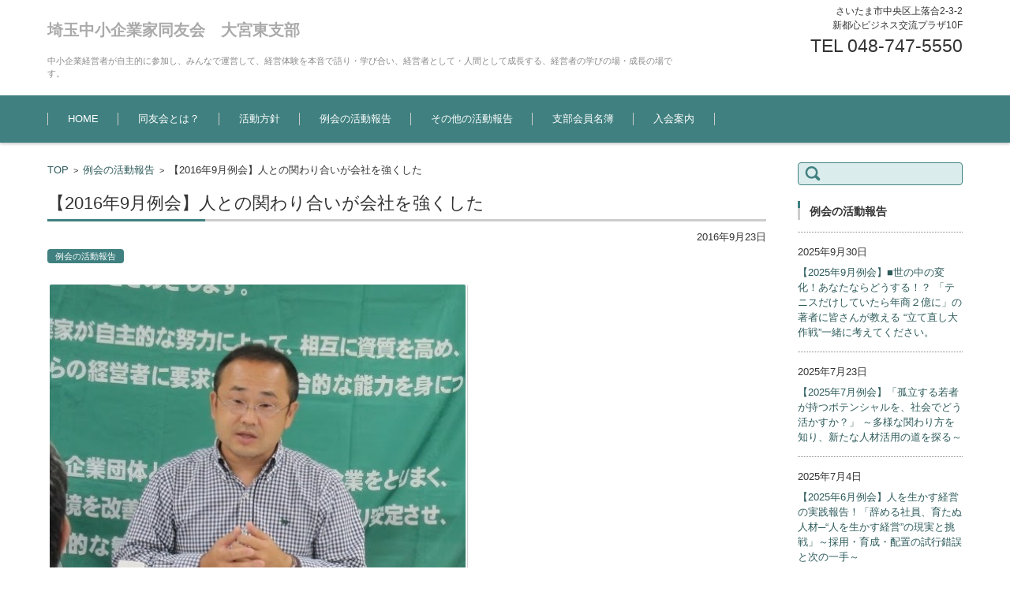

--- FILE ---
content_type: text/html; charset=UTF-8
request_url: https://omiya-east.saitama-doyu.net/archives/226
body_size: 9314
content:


<!DOCTYPE html>
<html dir="ltr" lang="ja"
	prefix="og: https://ogp.me/ns#" >
<head>
	
	
<!-- Google Tag Manager -->
<script>(function(w,d,s,l,i){w[l]=w[l]||[];w[l].push({'gtm.start':
new Date().getTime(),event:'gtm.js'});var f=d.getElementsByTagName(s)[0],
j=d.createElement(s),dl=l!='dataLayer'?'&l='+l:'';j.async=true;j.src=
'https://www.googletagmanager.com/gtm.js?id='+i+dl;f.parentNode.insertBefore(j,f);
})(window,document,'script','dataLayer','GTM-PB23RBZ');</script>
<!-- End Google Tag Manager -->
	

<meta charset="UTF-8" />
<meta name="viewport" content="width=device-width" />

<link rel="pingback" href="https://omiya-east.saitama-doyu.net/xmlrpc.php" />

<title>【2016年9月例会】人との関わり合いが会社を強くした | 埼玉中小企業家同友会 大宮東支部</title>

		<!-- All in One SEO 4.2.0 -->
		<meta name="description" content="【テーマ】人との関わり合いが会社を強くした 安定志向のサラリーマンが、大嫌いだった家業を継いじゃった 有限会社" />
		<meta name="robots" content="max-image-preview:large" />
		<link rel="canonical" href="https://omiya-east.saitama-doyu.net/archives/226" />
		<meta property="og:locale" content="ja_JP" />
		<meta property="og:site_name" content="埼玉中小企業家同友会　大宮東支部 | 中小企業経営者が自主的に参加し、みんなで運営して、経営体験を本音で語り・学び合い、経営者として・人間として成長する、経営者の学びの場・成長の場です。" />
		<meta property="og:type" content="article" />
		<meta property="og:title" content="【2016年9月例会】人との関わり合いが会社を強くした | 埼玉中小企業家同友会 大宮東支部" />
		<meta property="og:description" content="【テーマ】人との関わり合いが会社を強くした 安定志向のサラリーマンが、大嫌いだった家業を継いじゃった 有限会社" />
		<meta property="og:url" content="https://omiya-east.saitama-doyu.net/archives/226" />
		<meta property="article:published_time" content="2016-09-23T08:30:54+00:00" />
		<meta property="article:modified_time" content="2022-05-25T01:10:15+00:00" />
		<meta name="twitter:card" content="summary" />
		<meta name="twitter:title" content="【2016年9月例会】人との関わり合いが会社を強くした | 埼玉中小企業家同友会 大宮東支部" />
		<meta name="twitter:description" content="【テーマ】人との関わり合いが会社を強くした 安定志向のサラリーマンが、大嫌いだった家業を継いじゃった 有限会社" />
		<script type="application/ld+json" class="aioseo-schema">
			{"@context":"https:\/\/schema.org","@graph":[{"@type":"WebSite","@id":"https:\/\/omiya-east.saitama-doyu.net\/#website","url":"https:\/\/omiya-east.saitama-doyu.net\/","name":"\u57fc\u7389\u4e2d\u5c0f\u4f01\u696d\u5bb6\u540c\u53cb\u4f1a\u3000\u5927\u5bae\u6771\u652f\u90e8","description":"\u4e2d\u5c0f\u4f01\u696d\u7d4c\u55b6\u8005\u304c\u81ea\u4e3b\u7684\u306b\u53c2\u52a0\u3057\u3001\u307f\u3093\u306a\u3067\u904b\u55b6\u3057\u3066\u3001\u7d4c\u55b6\u4f53\u9a13\u3092\u672c\u97f3\u3067\u8a9e\u308a\u30fb\u5b66\u3073\u5408\u3044\u3001\u7d4c\u55b6\u8005\u3068\u3057\u3066\u30fb\u4eba\u9593\u3068\u3057\u3066\u6210\u9577\u3059\u308b\u3001\u7d4c\u55b6\u8005\u306e\u5b66\u3073\u306e\u5834\u30fb\u6210\u9577\u306e\u5834\u3067\u3059\u3002","inLanguage":"ja","publisher":{"@id":"https:\/\/omiya-east.saitama-doyu.net\/#organization"}},{"@type":"Organization","@id":"https:\/\/omiya-east.saitama-doyu.net\/#organization","name":"\u57fc\u7389\u4e2d\u5c0f\u4f01\u696d\u5bb6\u540c\u53cb\u4f1a\u3000\u5927\u5bae\u6771\u5730\u533a\u4f1a","url":"https:\/\/omiya-east.saitama-doyu.net\/"},{"@type":"BreadcrumbList","@id":"https:\/\/omiya-east.saitama-doyu.net\/archives\/226#breadcrumblist","itemListElement":[{"@type":"ListItem","@id":"https:\/\/omiya-east.saitama-doyu.net\/#listItem","position":1,"item":{"@type":"WebPage","@id":"https:\/\/omiya-east.saitama-doyu.net\/","name":"\u30db\u30fc\u30e0","description":"\u25cf\u652f\u90e8\u9577\u3042\u3044\u3055\u3064 2025\u5e74\u5ea6 \u6d3b\u52d5\u65b9\u91dd \u300e\u5168\u54e1\u53c2\u52a0\u3067\u5b66\u3076\u300f \u540c\u53cb\u4f1a\u306f\u4f1a\u793e\u7d4c\u55b6\u3092\u3057\u3066\u3044\u308b\u7d4c\u55b6\u8005\u306e\u96c6\u307e\u308a\u3067\u3059\u3002","url":"https:\/\/omiya-east.saitama-doyu.net\/"}}]},{"@type":"Person","@id":"https:\/\/omiya-east.saitama-doyu.net\/archives\/author\/nisseikikaku#author","url":"https:\/\/omiya-east.saitama-doyu.net\/archives\/author\/nisseikikaku","name":"nisseikikaku","image":{"@type":"ImageObject","@id":"https:\/\/omiya-east.saitama-doyu.net\/archives\/226#authorImage","url":"https:\/\/secure.gravatar.com\/avatar\/5ca1bd4ab796aa2805cf24aa3e163db9?s=96&d=mm&r=g","width":96,"height":96,"caption":"nisseikikaku"}},{"@type":"WebPage","@id":"https:\/\/omiya-east.saitama-doyu.net\/archives\/226#webpage","url":"https:\/\/omiya-east.saitama-doyu.net\/archives\/226","name":"\u30102016\u5e749\u6708\u4f8b\u4f1a\u3011\u4eba\u3068\u306e\u95a2\u308f\u308a\u5408\u3044\u304c\u4f1a\u793e\u3092\u5f37\u304f\u3057\u305f | \u57fc\u7389\u4e2d\u5c0f\u4f01\u696d\u5bb6\u540c\u53cb\u4f1a \u5927\u5bae\u6771\u652f\u90e8","description":"\u3010\u30c6\u30fc\u30de\u3011\u4eba\u3068\u306e\u95a2\u308f\u308a\u5408\u3044\u304c\u4f1a\u793e\u3092\u5f37\u304f\u3057\u305f \u5b89\u5b9a\u5fd7\u5411\u306e\u30b5\u30e9\u30ea\u30fc\u30de\u30f3\u304c\u3001\u5927\u5acc\u3044\u3060\u3063\u305f\u5bb6\u696d\u3092\u7d99\u3044\u3058\u3083\u3063\u305f \u6709\u9650\u4f1a\u793e","inLanguage":"ja","isPartOf":{"@id":"https:\/\/omiya-east.saitama-doyu.net\/#website"},"breadcrumb":{"@id":"https:\/\/omiya-east.saitama-doyu.net\/archives\/226#breadcrumblist"},"author":"https:\/\/omiya-east.saitama-doyu.net\/archives\/author\/nisseikikaku#author","creator":"https:\/\/omiya-east.saitama-doyu.net\/archives\/author\/nisseikikaku#author","image":{"@type":"ImageObject","@id":"https:\/\/omiya-east.saitama-doyu.net\/#mainImage","url":"https:\/\/omiya-east.saitama-doyu.net\/wp-content\/uploads\/2016\/09\/IMG_0044.jpg","width":531,"height":478},"primaryImageOfPage":{"@id":"https:\/\/omiya-east.saitama-doyu.net\/archives\/226#mainImage"},"datePublished":"2016-09-23T08:30:54+00:00","dateModified":"2022-05-25T01:10:15+00:00"},{"@type":"Article","@id":"https:\/\/omiya-east.saitama-doyu.net\/archives\/226#article","name":"\u30102016\u5e749\u6708\u4f8b\u4f1a\u3011\u4eba\u3068\u306e\u95a2\u308f\u308a\u5408\u3044\u304c\u4f1a\u793e\u3092\u5f37\u304f\u3057\u305f | \u57fc\u7389\u4e2d\u5c0f\u4f01\u696d\u5bb6\u540c\u53cb\u4f1a \u5927\u5bae\u6771\u652f\u90e8","description":"\u3010\u30c6\u30fc\u30de\u3011\u4eba\u3068\u306e\u95a2\u308f\u308a\u5408\u3044\u304c\u4f1a\u793e\u3092\u5f37\u304f\u3057\u305f \u5b89\u5b9a\u5fd7\u5411\u306e\u30b5\u30e9\u30ea\u30fc\u30de\u30f3\u304c\u3001\u5927\u5acc\u3044\u3060\u3063\u305f\u5bb6\u696d\u3092\u7d99\u3044\u3058\u3083\u3063\u305f \u6709\u9650\u4f1a\u793e","inLanguage":"ja","headline":"\u30102016\u5e749\u6708\u4f8b\u4f1a\u3011\u4eba\u3068\u306e\u95a2\u308f\u308a\u5408\u3044\u304c\u4f1a\u793e\u3092\u5f37\u304f\u3057\u305f","author":{"@id":"https:\/\/omiya-east.saitama-doyu.net\/archives\/author\/nisseikikaku#author"},"publisher":{"@id":"https:\/\/omiya-east.saitama-doyu.net\/#organization"},"datePublished":"2016-09-23T08:30:54+00:00","dateModified":"2022-05-25T01:10:15+00:00","articleSection":"\u4f8b\u4f1a\u306e\u6d3b\u52d5\u5831\u544a","mainEntityOfPage":{"@id":"https:\/\/omiya-east.saitama-doyu.net\/archives\/226#webpage"},"isPartOf":{"@id":"https:\/\/omiya-east.saitama-doyu.net\/archives\/226#webpage"},"image":{"@type":"ImageObject","@id":"https:\/\/omiya-east.saitama-doyu.net\/#articleImage","url":"https:\/\/omiya-east.saitama-doyu.net\/wp-content\/uploads\/2016\/09\/IMG_0044.jpg","width":531,"height":478}}]}
		</script>
		<!-- All in One SEO -->

<link rel='dns-prefetch' href='//s.w.org' />
<link rel="alternate" type="application/rss+xml" title="埼玉中小企業家同友会　大宮東支部 &raquo; フィード" href="https://omiya-east.saitama-doyu.net/feed" />
<link rel="alternate" type="application/rss+xml" title="埼玉中小企業家同友会　大宮東支部 &raquo; コメントフィード" href="https://omiya-east.saitama-doyu.net/comments/feed" />
		<script type="text/javascript">
			window._wpemojiSettings = {"baseUrl":"https:\/\/s.w.org\/images\/core\/emoji\/11.2.0\/72x72\/","ext":".png","svgUrl":"https:\/\/s.w.org\/images\/core\/emoji\/11.2.0\/svg\/","svgExt":".svg","source":{"concatemoji":"https:\/\/omiya-east.saitama-doyu.net\/wp-includes\/js\/wp-emoji-release.min.js?ver=5.1.1"}};
			!function(a,b,c){function d(a,b){var c=String.fromCharCode;l.clearRect(0,0,k.width,k.height),l.fillText(c.apply(this,a),0,0);var d=k.toDataURL();l.clearRect(0,0,k.width,k.height),l.fillText(c.apply(this,b),0,0);var e=k.toDataURL();return d===e}function e(a){var b;if(!l||!l.fillText)return!1;switch(l.textBaseline="top",l.font="600 32px Arial",a){case"flag":return!(b=d([55356,56826,55356,56819],[55356,56826,8203,55356,56819]))&&(b=d([55356,57332,56128,56423,56128,56418,56128,56421,56128,56430,56128,56423,56128,56447],[55356,57332,8203,56128,56423,8203,56128,56418,8203,56128,56421,8203,56128,56430,8203,56128,56423,8203,56128,56447]),!b);case"emoji":return b=d([55358,56760,9792,65039],[55358,56760,8203,9792,65039]),!b}return!1}function f(a){var c=b.createElement("script");c.src=a,c.defer=c.type="text/javascript",b.getElementsByTagName("head")[0].appendChild(c)}var g,h,i,j,k=b.createElement("canvas"),l=k.getContext&&k.getContext("2d");for(j=Array("flag","emoji"),c.supports={everything:!0,everythingExceptFlag:!0},i=0;i<j.length;i++)c.supports[j[i]]=e(j[i]),c.supports.everything=c.supports.everything&&c.supports[j[i]],"flag"!==j[i]&&(c.supports.everythingExceptFlag=c.supports.everythingExceptFlag&&c.supports[j[i]]);c.supports.everythingExceptFlag=c.supports.everythingExceptFlag&&!c.supports.flag,c.DOMReady=!1,c.readyCallback=function(){c.DOMReady=!0},c.supports.everything||(h=function(){c.readyCallback()},b.addEventListener?(b.addEventListener("DOMContentLoaded",h,!1),a.addEventListener("load",h,!1)):(a.attachEvent("onload",h),b.attachEvent("onreadystatechange",function(){"complete"===b.readyState&&c.readyCallback()})),g=c.source||{},g.concatemoji?f(g.concatemoji):g.wpemoji&&g.twemoji&&(f(g.twemoji),f(g.wpemoji)))}(window,document,window._wpemojiSettings);
		</script>
		<style type="text/css">
img.wp-smiley,
img.emoji {
	display: inline !important;
	border: none !important;
	box-shadow: none !important;
	height: 1em !important;
	width: 1em !important;
	margin: 0 .07em !important;
	vertical-align: -0.1em !important;
	background: none !important;
	padding: 0 !important;
}
</style>
	<link rel='stylesheet' id='wp-block-library-css'  href='https://omiya-east.saitama-doyu.net/wp-includes/css/dist/block-library/style.min.css?ver=5.1.1' type='text/css' media='all' />
<link rel='stylesheet' id='cn-public-css'  href='https://omiya-east.saitama-doyu.net/wp-content/plugins/connections/assets/css/cn-user.min.css?ver=8.5.20' type='text/css' media='all' />
<link rel='stylesheet' id='cn-chosen-css'  href='//omiya-east.saitama-doyu.net/wp-content/plugins/connections/vendor/chosen/chosen.min.css?ver=1.6.1' type='text/css' media='all' />
<link rel='stylesheet' id='contact-form-7-css'  href='https://omiya-east.saitama-doyu.net/wp-content/plugins/contact-form-7/includes/css/styles.css?ver=4.4.2' type='text/css' media='all' />
<link rel='stylesheet' id='fsvbasic-style-css'  href='https://omiya-east.saitama-doyu.net/wp-content/themes/fsv-basic-corporate-green/style.css?ver=5.1.1' type='text/css' media='all' />
<link rel='stylesheet' id='jquery-mmenu-styles-css'  href='https://omiya-east.saitama-doyu.net/wp-content/themes/fsv-basic-corporate-green/css/jquery.mmenu.css?ver=5.1.1' type='text/css' media='all' />
<link rel='stylesheet' id='jquery-bxslider-styles-css'  href='https://omiya-east.saitama-doyu.net/wp-content/themes/fsv-basic-corporate-green/css/jquery.bxslider.css?ver=5.1.1' type='text/css' media='all' />
<link rel='stylesheet' id='fsvbasic-overwrite-css'  href='https://omiya-east.saitama-doyu.net/wp-content/themes/fsv-basic-corporate-green/css/overwrite.css?ver=5.1.1' type='text/css' media='all' />
<!--[if lt IE 10]>
<link rel='stylesheet' id='fsvbasic-ie-css'  href='https://omiya-east.saitama-doyu.net/wp-content/themes/fsv-basic-corporate-green/css/ie.css?ver=20141001' type='text/css' media='all' />
<![endif]-->
<link rel='stylesheet' id='fancybox-css'  href='https://omiya-east.saitama-doyu.net/wp-content/plugins/easy-fancybox/css/jquery.fancybox.min.css?ver=1.3.24' type='text/css' media='screen' />
<script type='text/javascript' src='https://omiya-east.saitama-doyu.net/wp-includes/js/jquery/jquery.js?ver=1.12.4'></script>
<script type='text/javascript' src='https://omiya-east.saitama-doyu.net/wp-includes/js/jquery/jquery-migrate.min.js?ver=1.4.1'></script>
<script type='text/javascript' src='https://omiya-east.saitama-doyu.net/wp-content/themes/fsv-basic-corporate-green/js/jquery.mmenu.min.js?ver=1'></script>
<script type='text/javascript' src='https://omiya-east.saitama-doyu.net/wp-content/themes/fsv-basic-corporate-green/js/jquery.bxslider.min.js?ver=1'></script>
<script type='text/javascript' src='https://omiya-east.saitama-doyu.net/wp-content/themes/fsv-basic-corporate-green/js/responsive.js?ver=1'></script>
<link rel='https://api.w.org/' href='https://omiya-east.saitama-doyu.net/wp-json/' />
<link rel="EditURI" type="application/rsd+xml" title="RSD" href="https://omiya-east.saitama-doyu.net/xmlrpc.php?rsd" />
<link rel="wlwmanifest" type="application/wlwmanifest+xml" href="https://omiya-east.saitama-doyu.net/wp-includes/wlwmanifest.xml" /> 
<link rel='prev' title='【2016年8月例会】新入会員報告例会　' href='https://omiya-east.saitama-doyu.net/archives/209' />
<link rel='next' title='【2016年10月例会】ブラックな現場をなんとかしたい 法と現場の狭間に立つスペシャリストをめざして' href='https://omiya-east.saitama-doyu.net/archives/244' />
<meta name="generator" content="WordPress 5.1.1" />
<link rel='shortlink' href='https://omiya-east.saitama-doyu.net/?p=226' />
<link rel="alternate" type="application/json+oembed" href="https://omiya-east.saitama-doyu.net/wp-json/oembed/1.0/embed?url=https%3A%2F%2Fomiya-east.saitama-doyu.net%2Farchives%2F226" />
<link rel="alternate" type="text/xml+oembed" href="https://omiya-east.saitama-doyu.net/wp-json/oembed/1.0/embed?url=https%3A%2F%2Fomiya-east.saitama-doyu.net%2Farchives%2F226&#038;format=xml" />

<!-- Smooth Scroll by DarkWolf -->
<script type="text/javascript" src="https://omiya-east.saitama-doyu.net/wp-content/plugins/smooth-page-scroll-to-top/files/smooth_scroll.js"></script>
<style type="text/css">@import url('https://omiya-east.saitama-doyu.net/wp-content/plugins/smooth-page-scroll-to-top/files/smooth_scroll.css');</style>
<!-- Smooth Scroll by DarkWolf -->

<link rel="icon" href="https://omiya-east.saitama-doyu.net/wp-content/uploads/2016/06/logo1-150x150.png" sizes="32x32" />
<link rel="icon" href="https://omiya-east.saitama-doyu.net/wp-content/uploads/2016/06/logo1.png" sizes="192x192" />
<link rel="apple-touch-icon-precomposed" href="https://omiya-east.saitama-doyu.net/wp-content/uploads/2016/06/logo1.png" />
<meta name="msapplication-TileImage" content="https://omiya-east.saitama-doyu.net/wp-content/uploads/2016/06/logo1.png" />

</head>

<body class="post-template-default single single-post postid-226 single-format-standard column-2r custom-background-white">
	
	
<!-- Google Tag Manager (noscript) -->
<noscript><iframe src="https://www.googletagmanager.com/ns.html?id=GTM-PB23RBZ"
height="0" width="0" style="display:none;visibility:hidden"></iframe></noscript>
<!-- End Google Tag Manager (noscript) -->

	
<div id="page">

	<div id="masthead" class="site-header-area" role="banner">

		<div class="component-inner">

			<div id="header-menu-button" class="mmenu-load-button">

				<a href="#site-navigation"><img src="https://omiya-east.saitama-doyu.net/wp-content/themes/fsv-basic-corporate-green/images/icon_nav.png" width="32" height="28" alt="Navigation Menu"></a>

			</div>
			
			<div id="header-title-area" class="header-title-area">

			
				<h1 class="site-title"><a href="https://omiya-east.saitama-doyu.net/" title="埼玉中小企業家同友会　大宮東支部" rel="home">埼玉中小企業家同友会　大宮東支部</a></h1>

				
				<h2 class="site-description">中小企業経営者が自主的に参加し、みんなで運営して、経営体験を本音で語り・学び合い、経営者として・人間として成長する、経営者の学びの場・成長の場です。</h2>

			</div><!-- #header-title-area -->

			<div id="header-widget-area"><p class="hw_text">さいたま市中央区上落合2-3-2<br>新都心ビジネス交流プラザ10F</p><p class="hw_text_large">TEL 048-747-5550 </p>
			</div><!-- #header-widget-area -->

		</div><!-- .component-inner -->

	</div><!-- #masthead -->

	<div id="header-nav-area" class="navigation-area">

		<div class="component-inner">

			<a class="assistive-text" href="#content" title="コンテンツに移動">コンテンツに移動</a>

			<nav id="site-navigation" class="main-navigation" role="navigation">

				<div class="menu"><ul id="menu-%e3%83%a1%e3%82%a4%e3%83%b3%e3%83%8a%e3%83%93%e3%82%b2%e3%83%bc%e3%82%b7%e3%83%a7%e3%83%b3" class="menu"><li id="menu-item-20" class="menu-item menu-item-type-post_type menu-item-object-page menu-item-home menu-item-20"><a href="https://omiya-east.saitama-doyu.net/">HOME</a></li>
<li id="menu-item-26" class="menu-item menu-item-type-post_type menu-item-object-page menu-item-26"><a href="https://omiya-east.saitama-doyu.net/about_us">同友会とは？</a></li>
<li id="menu-item-19" class="menu-item menu-item-type-post_type menu-item-object-page menu-item-19"><a href="https://omiya-east.saitama-doyu.net/action_policy">活動方針</a></li>
<li id="menu-item-307" class="menu-item menu-item-type-taxonomy menu-item-object-category current-post-ancestor current-menu-parent current-post-parent menu-item-307"><a href="https://omiya-east.saitama-doyu.net/archives/category/activityreport_regularmeeting">例会の活動報告</a></li>
<li id="menu-item-308" class="menu-item menu-item-type-taxonomy menu-item-object-category menu-item-308"><a href="https://omiya-east.saitama-doyu.net/archives/category/activityreport_others">その他の活動報告</a></li>
<li id="menu-item-17" class="menu-item menu-item-type-post_type menu-item-object-page menu-item-17"><a href="https://omiya-east.saitama-doyu.net/member">支部会員名簿</a></li>
<li id="menu-item-16" class="menu-item menu-item-type-post_type menu-item-object-page menu-item-16"><a href="https://omiya-east.saitama-doyu.net/membership">入会案内</a></li>
</ul></div>
			</nav><!-- #site-navigation -->

		</div><!-- .component-inner -->

	</div><!-- #header-nav-area -->

	
	<div id="main" class="main-content-area">

		<div class="component-inner">

			<div id="wrapbox" class="main-content-wrap">

				<div id="primary" class="main-content-site" role="main">

					
<div id="breadcrumb" class="main-breadcrumb">

	<a href="https://omiya-east.saitama-doyu.net/" title="埼玉中小企業家同友会　大宮東支部" rel="home">TOP</a>

	
		&nbsp;&gt;&nbsp;&nbsp;<a href="https://omiya-east.saitama-doyu.net/archives/category/activityreport_regularmeeting">例会の活動報告</a>

		&nbsp;&gt;&nbsp;&nbsp;<span class="currentpage">【2016年9月例会】人との関わり合いが会社を強くした</span>

	
</div><!-- #breadcrumb -->


					
					<article id="post-226" class="individual-post post-226 post type-post status-publish format-standard has-post-thumbnail hentry category-activityreport_regularmeeting">

						<header class="main-content-header">

							<h2 class="main-content-title">【2016年9月例会】人との関わり合いが会社を強くした</h2>

							<div class="entry-meta">

								<p class="meta-postdate"><a href="https://omiya-east.saitama-doyu.net/archives/226" title="5:30 PM" rel="bookmark"><time class="entry-date" datetime="2016-09-23T17:30:54+09:00">2016年9月23日</time></a></p><ul class="post-categories">
	<li><a href="https://omiya-east.saitama-doyu.net/archives/category/activityreport_regularmeeting" rel="category tag">例会の活動報告</a></li></ul><span class="by-author"> by <span class="author vcard"><a class="url fn n" href="https://omiya-east.saitama-doyu.net/archives/author/nisseikikaku" title="nisseikikaku のすべての投稿を表示" rel="author">nisseikikaku</a></span>.</span><div class="clear"></div>
								
							</div><!-- .entry-meta -->

						</header><!-- .main-content-header -->

						<div class="entry-content">

							
							<div class="attachment">

								<img width="531" height="478" src="https://omiya-east.saitama-doyu.net/wp-content/uploads/2016/09/IMG_0044.jpg" class="attachment-post-thumbnail size-post-thumbnail wp-post-image" alt="" srcset="https://omiya-east.saitama-doyu.net/wp-content/uploads/2016/09/IMG_0044.jpg 531w, https://omiya-east.saitama-doyu.net/wp-content/uploads/2016/09/IMG_0044-300x270.jpg 300w" sizes="(max-width: 531px) 100vw, 531px" />
							</div><!-- .attachment -->

							
							<p>【テーマ】人との関わり合いが会社を強くした<br />
安定志向のサラリーマンが、大嫌いだった家業を継いじゃった</p>
<p>有限会社シマムラオート　代表取締役　島村友基　氏<br />
<a href="http://shimamura-auto.com/" target="_blank" rel="noopener noreferrer">http://shimamura-auto.com/</a></p>
<hr />
<p>&nbsp;</p>
<p>「もともと継ぐ考えは一切なかった」そう話すシマムラオート代表取締役の島村氏の２０年という節目の報告となりました。人との関わり合いが不得意な島村氏。しかしこの２０年を振り返ると、その不得意だった人との関わりが自分を成長させ、会社を安定を生み出せたという気づきがあったというお話をしていただきました。また先代の「仕事のはてめぇ一人でやってんじゃねぇんだよ。」という一言が、企業の代表としての「人」との関わりを考え直すポイントになったそうです。経営者において「人」とは社員だけでなく、社員の家族、お客様、そして他の経営者。一方的な情報をやりとりでななく互いに関わりをもち、情報の共有する事で自分を高めていくことが良い経営につながるという学びがあった例会でした。</p>
<p style="text-align: right;">記事作成者：柴田大智</p>
<p style="text-align: right;"><a href="https://omiya-east.saitama-doyu.net/wp-content/uploads/2016/09/IMG_0045.jpg"><img class="alignleft size-thumbnail wp-image-232" src="https://omiya-east.saitama-doyu.net/wp-content/uploads/2016/09/IMG_0045-150x150.jpg" alt="IMG_0045" width="150" height="150" /></a> <a href="https://omiya-east.saitama-doyu.net/wp-content/uploads/2016/09/IMG_0048.jpg"><img class="alignleft size-thumbnail wp-image-233" src="https://omiya-east.saitama-doyu.net/wp-content/uploads/2016/09/IMG_0048-150x150.jpg" alt="IMG_0048" width="150" height="150" /></a> <a href="https://omiya-east.saitama-doyu.net/wp-content/uploads/2016/09/IMG_0051.jpg"><img class="alignleft size-thumbnail wp-image-234" src="https://omiya-east.saitama-doyu.net/wp-content/uploads/2016/09/IMG_0051-150x150.jpg" alt="IMG_0051" width="150" height="150" /></a> <a href="https://omiya-east.saitama-doyu.net/wp-content/uploads/2016/09/IMG_0052.jpg"><img class="alignleft size-thumbnail wp-image-235" src="https://omiya-east.saitama-doyu.net/wp-content/uploads/2016/09/IMG_0052-150x150.jpg" alt="IMG_0052" width="150" height="150" /></a> <a href="https://omiya-east.saitama-doyu.net/wp-content/uploads/2016/09/IMG_0053.jpg"><img class="alignleft size-thumbnail wp-image-236" src="https://omiya-east.saitama-doyu.net/wp-content/uploads/2016/09/IMG_0053-150x150.jpg" alt="IMG_0053" width="150" height="150" /></a> <a href="https://omiya-east.saitama-doyu.net/wp-content/uploads/2016/09/IMG_0057.jpg"><img class="alignleft size-thumbnail wp-image-237" src="https://omiya-east.saitama-doyu.net/wp-content/uploads/2016/09/IMG_0057-150x150.jpg" alt="IMG_0057" width="150" height="150" /></a> <a href="https://omiya-east.saitama-doyu.net/wp-content/uploads/2016/09/IMG_0064.jpg"><img class="alignleft size-thumbnail wp-image-240" src="https://omiya-east.saitama-doyu.net/wp-content/uploads/2016/09/IMG_0064-150x150.jpg" alt="IMG_0064" width="150" height="150" /></a> <a href="https://omiya-east.saitama-doyu.net/wp-content/uploads/2016/09/IMG_0062.jpg"><img class="alignleft size-thumbnail wp-image-239" src="https://omiya-east.saitama-doyu.net/wp-content/uploads/2016/09/IMG_0062-150x150.jpg" alt="IMG_0062" width="150" height="150" /></a> <a href="https://omiya-east.saitama-doyu.net/wp-content/uploads/2016/09/IMG_0058.jpg"><img class="alignleft size-thumbnail wp-image-238" src="https://omiya-east.saitama-doyu.net/wp-content/uploads/2016/09/IMG_0058-150x150.jpg" alt="IMG_0058" width="150" height="150" /></a></p>
<p>&nbsp;</p>

							
						</div><!-- .entry-content -->

						<div class="clear"></div>

						<nav class="nav-single">

							<div class="nav-previous">

							
								<a href="https://omiya-east.saitama-doyu.net/archives/209" rel="prev">前の記事</a>
							
							</div>

							<div class="nav-next">

							
								<a href="https://omiya-east.saitama-doyu.net/archives/244" rel="next">次の記事</a>
							
							</div>

						</nav><!-- .nav-single -->

					</article><!-- #post -->

					
					
				
				</div><!-- #primary -->

				
			</div>

			
		<div id="tertiary" class="sidebar-right">

		
		
			<aside id="search-2" class="widget widget_search"><form role="search" method="get" id="searchform" class="searchform" action="https://omiya-east.saitama-doyu.net/">
				<div>
					<label class="screen-reader-text" for="s">検索:</label>
					<input type="text" value="" name="s" id="s" />
					<input type="submit" id="searchsubmit" value="検索" />
				</div>
			</form></aside><aside id="catid-2" class="widget widget_catposts"><h3 class="widget-title">例会の活動報告</h3>
			<ul>

				
					<li>
						<span class="post-date">2025年9月30日</span><span class="post-title-date-on">						<a href="https://omiya-east.saitama-doyu.net/archives/507">【2025年9月例会】■世の中の変化！あなたならどうする！？ 「テニスだけしていたら年商２億に」の著者に皆さんが教える “立て直し大作戦”一緒に考えてください。</a></span>
					</li>

				
					<li>
						<span class="post-date">2025年7月23日</span><span class="post-title-date-on">						<a href="https://omiya-east.saitama-doyu.net/archives/494">【2025年7月例会】「孤立する若者が持つポテンシャルを、社会でどう活かすか？」  ～多様な関わり方を知り、新たな人材活用の道を探る～</a></span>
					</li>

				
					<li>
						<span class="post-date">2025年7月4日</span><span class="post-title-date-on">						<a href="https://omiya-east.saitama-doyu.net/archives/482">【2025年6月例会】人を生かす経営の実践報告！「辞める社員、育たぬ人材─“人を生かす経営”の現実と挑戦」～採用・育成・配置の試行錯誤と次の一手～</a></span>
					</li>

				
					<li>
						<span class="post-date">2025年4月16日</span><span class="post-title-date-on">						<a href="https://omiya-east.saitama-doyu.net/archives/476">【2025年４月】大宮東支部　総会</a></span>
					</li>

				
					<li>
						<span class="post-date">2023年4月25日</span><span class="post-title-date-on">						<a href="https://omiya-east.saitama-doyu.net/archives/445">【2023年3月例会】埼玉同友会長期ビジョン責任者が語る 「ビジョンの持つ力で自社を伸ばす」秘訣を公開</a></span>
					</li>

				
			</ul>

		</aside><aside id="catid-3" class="widget widget_catposts"><h3 class="widget-title">その他の活動報告</h3>
			<ul>

				
					<li>
						<span class="post-date">2016年2月3日</span><span class="post-title-date-on">						<a href="https://omiya-east.saitama-doyu.net/archives/180">武蔵一ノ宮大宮氷川神社　【如月会】</a></span>
					</li>

				
			</ul>

		</aside><aside id="archives-2" class="widget widget_archive"><h3 class="widget-title">アーカイブ</h3>		<ul>
				<li><a href='https://omiya-east.saitama-doyu.net/archives/date/2025/09'>2025年9月</a></li>
	<li><a href='https://omiya-east.saitama-doyu.net/archives/date/2025/07'>2025年7月</a></li>
	<li><a href='https://omiya-east.saitama-doyu.net/archives/date/2025/04'>2025年4月</a></li>
	<li><a href='https://omiya-east.saitama-doyu.net/archives/date/2023/04'>2023年4月</a></li>
	<li><a href='https://omiya-east.saitama-doyu.net/archives/date/2022/07'>2022年7月</a></li>
	<li><a href='https://omiya-east.saitama-doyu.net/archives/date/2022/06'>2022年6月</a></li>
	<li><a href='https://omiya-east.saitama-doyu.net/archives/date/2017/10'>2017年10月</a></li>
	<li><a href='https://omiya-east.saitama-doyu.net/archives/date/2017/07'>2017年7月</a></li>
	<li><a href='https://omiya-east.saitama-doyu.net/archives/date/2017/03'>2017年3月</a></li>
	<li><a href='https://omiya-east.saitama-doyu.net/archives/date/2017/01'>2017年1月</a></li>
	<li><a href='https://omiya-east.saitama-doyu.net/archives/date/2016/10'>2016年10月</a></li>
	<li><a href='https://omiya-east.saitama-doyu.net/archives/date/2016/09'>2016年9月</a></li>
	<li><a href='https://omiya-east.saitama-doyu.net/archives/date/2016/08'>2016年8月</a></li>
	<li><a href='https://omiya-east.saitama-doyu.net/archives/date/2016/07'>2016年7月</a></li>
	<li><a href='https://omiya-east.saitama-doyu.net/archives/date/2016/05'>2016年5月</a></li>
	<li><a href='https://omiya-east.saitama-doyu.net/archives/date/2016/02'>2016年2月</a></li>
		</ul>
			</aside><aside id="text-3" class="widget widget_text"><h3 class="widget-title">リンク</h3>			<div class="textwidget"><a href="http://www.saitama.doyu.jp/" target="_blank"><img src="https://omiya-east.saitama-doyu.net/wp-content/uploads/2016/07/saitama_doyukai_logo.png" alt="埼玉中小企業家同友会"></a></div>
		</aside>
		
		</div><!-- #tertiary -->


		</div>

	</div><!-- #main -->


	<div id="sub" class="footer-widget-area" role="complementary">

		<div class="component-inner">

			<div id="footer-widget-area-1" class="widget-area">

				
				<aside id="nav_menu-3" class="widget widget_nav_menu"><div class="menu-%e3%83%a1%e3%82%a4%e3%83%b3%e3%83%8a%e3%83%93%e3%82%b2%e3%83%bc%e3%82%b7%e3%83%a7%e3%83%b3-container"><ul id="menu-%e3%83%a1%e3%82%a4%e3%83%b3%e3%83%8a%e3%83%93%e3%82%b2%e3%83%bc%e3%82%b7%e3%83%a7%e3%83%b3-1" class="menu"><li class="menu-item menu-item-type-post_type menu-item-object-page menu-item-home menu-item-20"><a href="https://omiya-east.saitama-doyu.net/">HOME</a></li>
<li class="menu-item menu-item-type-post_type menu-item-object-page menu-item-26"><a href="https://omiya-east.saitama-doyu.net/about_us">同友会とは？</a></li>
<li class="menu-item menu-item-type-post_type menu-item-object-page menu-item-19"><a href="https://omiya-east.saitama-doyu.net/action_policy">活動方針</a></li>
<li class="menu-item menu-item-type-taxonomy menu-item-object-category current-post-ancestor current-menu-parent current-post-parent menu-item-307"><a href="https://omiya-east.saitama-doyu.net/archives/category/activityreport_regularmeeting">例会の活動報告</a></li>
<li class="menu-item menu-item-type-taxonomy menu-item-object-category menu-item-308"><a href="https://omiya-east.saitama-doyu.net/archives/category/activityreport_others">その他の活動報告</a></li>
<li class="menu-item menu-item-type-post_type menu-item-object-page menu-item-17"><a href="https://omiya-east.saitama-doyu.net/member">支部会員名簿</a></li>
<li class="menu-item menu-item-type-post_type menu-item-object-page menu-item-16"><a href="https://omiya-east.saitama-doyu.net/membership">入会案内</a></li>
</ul></div></aside>
				
			</div><!-- #footer-widget-area-1 -->

			<div id="footer-widget-area-2" class="widget-area">

				
				<aside id="recent-posts-2" class="widget widget_recent_entries"><h3 class="widget-title">最近の投稿</h3>
		<ul>
					<li>
				<span class="post-title-date-off">				<a href="https://omiya-east.saitama-doyu.net/archives/507">【2025年9月例会】■世の中の変化！あなたならどうする！？ 「テニスだけしていたら年商２億に」の著者に皆さんが教える “立て直し大作戦”一緒に考えてください。</a></span>
			</li>
					<li>
				<span class="post-title-date-off">				<a href="https://omiya-east.saitama-doyu.net/archives/494">【2025年7月例会】「孤立する若者が持つポテンシャルを、社会でどう活かすか？」  ～多様な関わり方を知り、新たな人材活用の道を探る～</a></span>
			</li>
					<li>
				<span class="post-title-date-off">				<a href="https://omiya-east.saitama-doyu.net/archives/482">【2025年6月例会】人を生かす経営の実践報告！「辞める社員、育たぬ人材─“人を生かす経営”の現実と挑戦」～採用・育成・配置の試行錯誤と次の一手～</a></span>
			</li>
					<li>
				<span class="post-title-date-off">				<a href="https://omiya-east.saitama-doyu.net/archives/476">【2025年４月】大宮東支部　総会</a></span>
			</li>
					<li>
				<span class="post-title-date-off">				<a href="https://omiya-east.saitama-doyu.net/archives/445">【2023年3月例会】埼玉同友会長期ビジョン責任者が語る 「ビジョンの持つ力で自社を伸ばす」秘訣を公開</a></span>
			</li>
				</ul>
		</aside>
				
			</div><!-- #footer-widget-area-2 -->

			<div id="footer-widget-area-3" class="widget-area">

				
				<aside id="nav_menu-2" class="widget widget_nav_menu"><h3 class="widget-title">管理者用</h3><div class="menu-%e7%ae%a1%e7%90%86%e8%80%85%e7%94%a8%e3%83%8a%e3%83%93-container"><ul id="menu-%e7%ae%a1%e7%90%86%e8%80%85%e7%94%a8%e3%83%8a%e3%83%93" class="menu"><li id="menu-item-72" class="menu-item menu-item-type-custom menu-item-object-custom menu-item-72"><a href="https://omiya-east.saitama-doyu.net/wp-login.php">管理者ログイン</a></li>
</ul></div></aside>
				
			</div><!-- #footer-widget-area-3 -->

		</div><!-- .component-inner -->

		<div class="clear"></div>

	</div><!-- #secondary -->


	<div id="main-footer" class="footer-copy-area" role="contentinfo">

		<div class="component-inner">

			<p class="footer-copy">Copyright © 埼玉中小企業家同友会 大宮東地区会. All rights reserved.</p>

		</div><!-- .component-inner -->

	</div><!-- #colophon -->

</div><!-- #page -->


<!-- Smooth Scroll by DarkWolf --><a href="#" class="scrollup">Scroll</a><!-- Smooth Scroll by DarkWolf -->
<script type='text/javascript' src='//omiya-east.saitama-doyu.net/wp-content/plugins/connections/vendor/picturefill/picturefill.min.js?ver=2.3.1'></script>
<script type='text/javascript' src='https://omiya-east.saitama-doyu.net/wp-content/plugins/contact-form-7/includes/js/jquery.form.min.js?ver=3.51.0-2014.06.20'></script>
<script type='text/javascript'>
/* <![CDATA[ */
var _wpcf7 = {"loaderUrl":"https:\/\/omiya-east.saitama-doyu.net\/wp-content\/plugins\/contact-form-7\/images\/ajax-loader.gif","recaptchaEmpty":"\u3042\u306a\u305f\u304c\u30ed\u30dc\u30c3\u30c8\u3067\u306f\u306a\u3044\u3053\u3068\u3092\u8a3c\u660e\u3057\u3066\u304f\u3060\u3055\u3044\u3002","sending":"\u9001\u4fe1\u4e2d ..."};
/* ]]> */
</script>
<script type='text/javascript' src='https://omiya-east.saitama-doyu.net/wp-content/plugins/contact-form-7/includes/js/scripts.js?ver=4.4.2'></script>
<script type='text/javascript' src='https://omiya-east.saitama-doyu.net/wp-content/plugins/easy-fancybox/js/jquery.fancybox.min.js?ver=1.3.24'></script>
<script type='text/javascript'>
var fb_timeout, fb_opts={'overlayShow':true,'hideOnOverlayClick':true,'showCloseButton':true,'margin':20,'centerOnScroll':true,'enableEscapeButton':true,'autoScale':true };
if(typeof easy_fancybox_handler==='undefined'){
var easy_fancybox_handler=function(){
jQuery('.nofancybox,a.wp-block-file__button,a.pin-it-button,a[href*="pinterest.com/pin/create"],a[href*="facebook.com/share"],a[href*="twitter.com/share"]').addClass('nolightbox');
/* IMG */
var fb_IMG_select='a[href*=".jpg"]:not(.nolightbox,li.nolightbox>a),area[href*=".jpg"]:not(.nolightbox),a[href*=".jpeg"]:not(.nolightbox,li.nolightbox>a),area[href*=".jpeg"]:not(.nolightbox),a[href*=".png"]:not(.nolightbox,li.nolightbox>a),area[href*=".png"]:not(.nolightbox)';
jQuery(fb_IMG_select).addClass('fancybox image');
var fb_IMG_sections=jQuery('.gallery,.wp-block-gallery,.tiled-gallery,.wp-block-jetpack-tiled-gallery');
fb_IMG_sections.each(function(){jQuery(this).find(fb_IMG_select).attr('rel','gallery-'+fb_IMG_sections.index(this));});
jQuery('a.fancybox,area.fancybox,li.fancybox a').each(function(){jQuery(this).fancybox(jQuery.extend({},fb_opts,{'opacity':false,'hideOnContentClick':false,'titleShow':true,'titlePosition':'over','titleFromAlt':true,'showNavArrows':true,'enableKeyboardNav':true,'cyclic':false}))});};
jQuery('a.fancybox-close').on('click',function(e){e.preventDefault();jQuery.fancybox.close()});
};
var easy_fancybox_auto=function(){setTimeout(function(){jQuery('#fancybox-auto').trigger('click')},1000);};
jQuery(easy_fancybox_handler);jQuery(document).on('post-load',easy_fancybox_handler);
jQuery(easy_fancybox_auto);
</script>
<script type='text/javascript' src='https://omiya-east.saitama-doyu.net/wp-content/plugins/easy-fancybox/js/jquery.mousewheel.min.js?ver=3.1.13'></script>
<script type='text/javascript' src='https://omiya-east.saitama-doyu.net/wp-includes/js/wp-embed.min.js?ver=5.1.1'></script>

</body>
</html>
